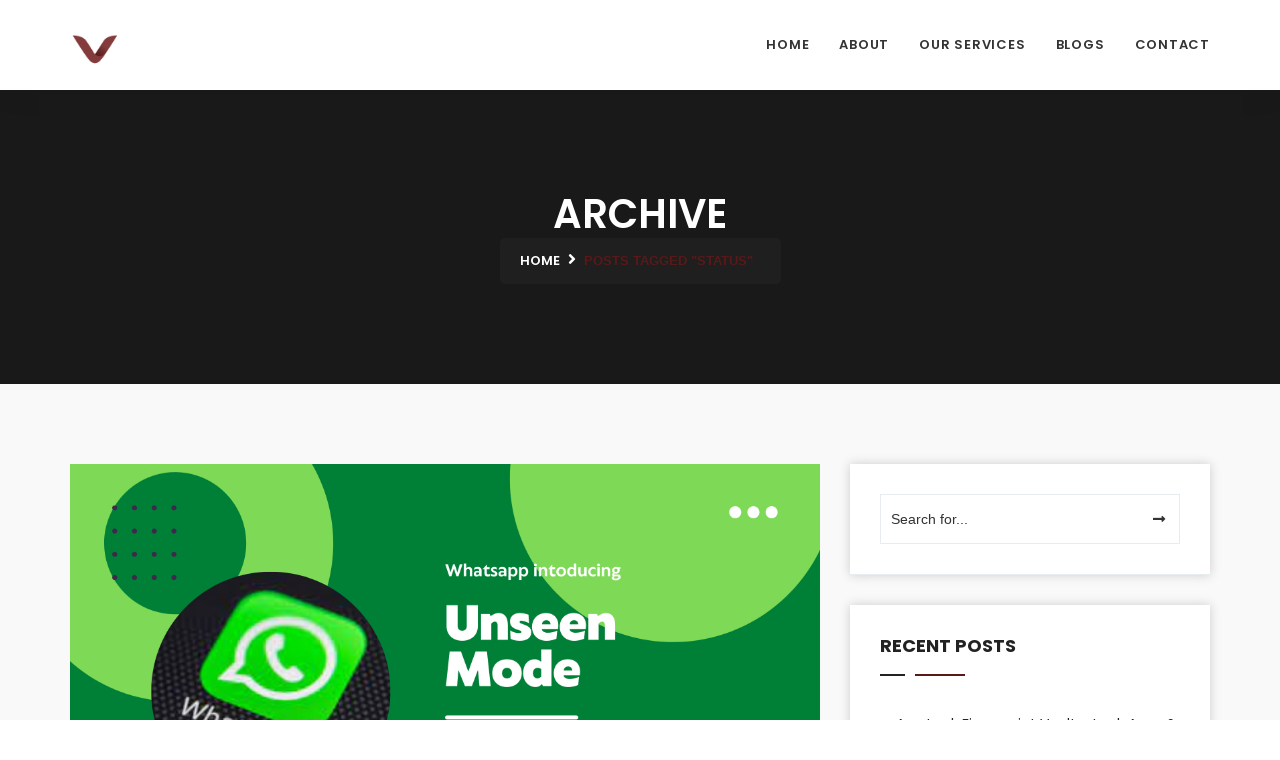

--- FILE ---
content_type: text/html; charset=UTF-8
request_url: https://www.viralmobitech.com/tag/status/
body_size: 12702
content:
<!DOCTYPE html>
<html lang="en" class="nt-theme-html-tag">

<head>

	<!-- Meta UTF8 charset -->
	<meta charset="UTF-8">

	<meta name="viewport" content="width=device-width, initial-scale=1">

	<meta name='robots' content='index, follow, max-image-preview:large, max-snippet:-1, max-video-preview:-1' />

	<!-- This site is optimized with the Yoast SEO plugin v23.5 - https://yoast.com/wordpress/plugins/seo/ -->
	<title>status Archives - Viral Mobitech</title>
	<link rel="canonical" href="https://www.viralmobitech.com/tag/status/" />
	<meta property="og:locale" content="en_US" />
	<meta property="og:type" content="article" />
	<meta property="og:title" content="status Archives - Viral Mobitech" />
	<meta property="og:url" content="https://www.viralmobitech.com/tag/status/" />
	<meta property="og:site_name" content="Viral Mobitech" />
	<meta name="twitter:card" content="summary_large_image" />
	<meta name="twitter:site" content="@LtdViral" />
	<script type="application/ld+json" class="yoast-schema-graph">{"@context":"https://schema.org","@graph":[{"@type":"CollectionPage","@id":"https://www.viralmobitech.com/tag/status/","url":"https://www.viralmobitech.com/tag/status/","name":"status Archives - Viral Mobitech","isPartOf":{"@id":"https://www.viralmobitech.com/#website"},"primaryImageOfPage":{"@id":"https://www.viralmobitech.com/tag/status/#primaryimage"},"image":{"@id":"https://www.viralmobitech.com/tag/status/#primaryimage"},"thumbnailUrl":"https://www.viralmobitech.com/wp-content/uploads/2022/07/WHATSAPP-WILL-INTRODUCE-‘INCOGNITO-MODE-WHICH-ALLOWS-TO-HIDE-‘ONLINE-STATUS-1.png","breadcrumb":{"@id":"https://www.viralmobitech.com/tag/status/#breadcrumb"},"inLanguage":"en"},{"@type":"ImageObject","inLanguage":"en","@id":"https://www.viralmobitech.com/tag/status/#primaryimage","url":"https://www.viralmobitech.com/wp-content/uploads/2022/07/WHATSAPP-WILL-INTRODUCE-‘INCOGNITO-MODE-WHICH-ALLOWS-TO-HIDE-‘ONLINE-STATUS-1.png","contentUrl":"https://www.viralmobitech.com/wp-content/uploads/2022/07/WHATSAPP-WILL-INTRODUCE-‘INCOGNITO-MODE-WHICH-ALLOWS-TO-HIDE-‘ONLINE-STATUS-1.png","width":2240,"height":1260,"caption":"WHATSAPP WILL INTRODUCE ‘INCOGNITO MODE’, WHICH ALLOWS TO HIDE ‘ONLINE’ STATUS"},{"@type":"BreadcrumbList","@id":"https://www.viralmobitech.com/tag/status/#breadcrumb","itemListElement":[{"@type":"ListItem","position":1,"name":"Home","item":"https://www.viralmobitech.com/"},{"@type":"ListItem","position":2,"name":"status"}]},{"@type":"WebSite","@id":"https://www.viralmobitech.com/#website","url":"https://www.viralmobitech.com/","name":"Viral Mobitech","description":"A software company","publisher":{"@id":"https://www.viralmobitech.com/#organization"},"potentialAction":[{"@type":"SearchAction","target":{"@type":"EntryPoint","urlTemplate":"https://www.viralmobitech.com/?s={search_term_string}"},"query-input":{"@type":"PropertyValueSpecification","valueRequired":true,"valueName":"search_term_string"}}],"inLanguage":"en"},{"@type":"Organization","@id":"https://www.viralmobitech.com/#organization","name":"Viral Mobi Tech","url":"https://www.viralmobitech.com/","logo":{"@type":"ImageObject","inLanguage":"en","@id":"https://www.viralmobitech.com/#/schema/logo/image/","url":"https://www.viralmobitech.com/wp-content/uploads/2021/09/cropped-512-1.png","contentUrl":"https://www.viralmobitech.com/wp-content/uploads/2021/09/cropped-512-1.png","width":512,"height":512,"caption":"Viral Mobi Tech"},"image":{"@id":"https://www.viralmobitech.com/#/schema/logo/image/"},"sameAs":["https://www.facebook.com/viralmobitech","https://x.com/LtdViral","https://www.linkedin.com/company/viralmobitech/","https://www.youtube.com/channel/UCWDpDRTi4E49SgIsPvd2PIA"]}]}</script>
	<!-- / Yoast SEO plugin. -->


<link rel='dns-prefetch' href='//www.googletagmanager.com' />
<link rel='dns-prefetch' href='//fonts.googleapis.com' />
<link rel='dns-prefetch' href='//pagead2.googlesyndication.com' />
<link rel="alternate" type="application/rss+xml" title="Viral Mobitech &raquo; Feed" href="https://www.viralmobitech.com/feed/" />
<link rel="alternate" type="application/rss+xml" title="Viral Mobitech &raquo; Comments Feed" href="https://www.viralmobitech.com/comments/feed/" />
<link rel="alternate" type="application/rss+xml" title="Viral Mobitech &raquo; status Tag Feed" href="https://www.viralmobitech.com/tag/status/feed/" />
<style id='wp-img-auto-sizes-contain-inline-css' type='text/css'>
img:is([sizes=auto i],[sizes^="auto," i]){contain-intrinsic-size:3000px 1500px}
/*# sourceURL=wp-img-auto-sizes-contain-inline-css */
</style>
<link rel='stylesheet' id='dashicons-css' href='https://www.viralmobitech.com/wp-includes/css/dashicons.min.css?ver=6.9' type='text/css' media='all' />
<link rel='stylesheet' id='post-views-counter-frontend-css' href='https://www.viralmobitech.com/wp-content/plugins/post-views-counter/css/frontend.min.css?ver=1.5.7' type='text/css' media='all' />
<style id='wp-emoji-styles-inline-css' type='text/css'>

	img.wp-smiley, img.emoji {
		display: inline !important;
		border: none !important;
		box-shadow: none !important;
		height: 1em !important;
		width: 1em !important;
		margin: 0 0.07em !important;
		vertical-align: -0.1em !important;
		background: none !important;
		padding: 0 !important;
	}
/*# sourceURL=wp-emoji-styles-inline-css */
</style>
<link rel='stylesheet' id='wp-block-library-css' href='https://www.viralmobitech.com/wp-includes/css/dist/block-library/style.min.css?ver=6.9' type='text/css' media='all' />
<style id='wp-block-heading-inline-css' type='text/css'>
h1:where(.wp-block-heading).has-background,h2:where(.wp-block-heading).has-background,h3:where(.wp-block-heading).has-background,h4:where(.wp-block-heading).has-background,h5:where(.wp-block-heading).has-background,h6:where(.wp-block-heading).has-background{padding:1.25em 2.375em}h1.has-text-align-left[style*=writing-mode]:where([style*=vertical-lr]),h1.has-text-align-right[style*=writing-mode]:where([style*=vertical-rl]),h2.has-text-align-left[style*=writing-mode]:where([style*=vertical-lr]),h2.has-text-align-right[style*=writing-mode]:where([style*=vertical-rl]),h3.has-text-align-left[style*=writing-mode]:where([style*=vertical-lr]),h3.has-text-align-right[style*=writing-mode]:where([style*=vertical-rl]),h4.has-text-align-left[style*=writing-mode]:where([style*=vertical-lr]),h4.has-text-align-right[style*=writing-mode]:where([style*=vertical-rl]),h5.has-text-align-left[style*=writing-mode]:where([style*=vertical-lr]),h5.has-text-align-right[style*=writing-mode]:where([style*=vertical-rl]),h6.has-text-align-left[style*=writing-mode]:where([style*=vertical-lr]),h6.has-text-align-right[style*=writing-mode]:where([style*=vertical-rl]){rotate:180deg}
/*# sourceURL=https://www.viralmobitech.com/wp-includes/blocks/heading/style.min.css */
</style>
<style id='wp-block-columns-inline-css' type='text/css'>
.wp-block-columns{box-sizing:border-box;display:flex;flex-wrap:wrap!important}@media (min-width:782px){.wp-block-columns{flex-wrap:nowrap!important}}.wp-block-columns{align-items:normal!important}.wp-block-columns.are-vertically-aligned-top{align-items:flex-start}.wp-block-columns.are-vertically-aligned-center{align-items:center}.wp-block-columns.are-vertically-aligned-bottom{align-items:flex-end}@media (max-width:781px){.wp-block-columns:not(.is-not-stacked-on-mobile)>.wp-block-column{flex-basis:100%!important}}@media (min-width:782px){.wp-block-columns:not(.is-not-stacked-on-mobile)>.wp-block-column{flex-basis:0;flex-grow:1}.wp-block-columns:not(.is-not-stacked-on-mobile)>.wp-block-column[style*=flex-basis]{flex-grow:0}}.wp-block-columns.is-not-stacked-on-mobile{flex-wrap:nowrap!important}.wp-block-columns.is-not-stacked-on-mobile>.wp-block-column{flex-basis:0;flex-grow:1}.wp-block-columns.is-not-stacked-on-mobile>.wp-block-column[style*=flex-basis]{flex-grow:0}:where(.wp-block-columns){margin-bottom:1.75em}:where(.wp-block-columns.has-background){padding:1.25em 2.375em}.wp-block-column{flex-grow:1;min-width:0;overflow-wrap:break-word;word-break:break-word}.wp-block-column.is-vertically-aligned-top{align-self:flex-start}.wp-block-column.is-vertically-aligned-center{align-self:center}.wp-block-column.is-vertically-aligned-bottom{align-self:flex-end}.wp-block-column.is-vertically-aligned-stretch{align-self:stretch}.wp-block-column.is-vertically-aligned-bottom,.wp-block-column.is-vertically-aligned-center,.wp-block-column.is-vertically-aligned-top{width:100%}
/*# sourceURL=https://www.viralmobitech.com/wp-includes/blocks/columns/style.min.css */
</style>
<style id='wp-block-group-inline-css' type='text/css'>
.wp-block-group{box-sizing:border-box}:where(.wp-block-group.wp-block-group-is-layout-constrained){position:relative}
/*# sourceURL=https://www.viralmobitech.com/wp-includes/blocks/group/style.min.css */
</style>
<style id='wp-block-paragraph-inline-css' type='text/css'>
.is-small-text{font-size:.875em}.is-regular-text{font-size:1em}.is-large-text{font-size:2.25em}.is-larger-text{font-size:3em}.has-drop-cap:not(:focus):first-letter{float:left;font-size:8.4em;font-style:normal;font-weight:100;line-height:.68;margin:.05em .1em 0 0;text-transform:uppercase}body.rtl .has-drop-cap:not(:focus):first-letter{float:none;margin-left:.1em}p.has-drop-cap.has-background{overflow:hidden}:root :where(p.has-background){padding:1.25em 2.375em}:where(p.has-text-color:not(.has-link-color)) a{color:inherit}p.has-text-align-left[style*="writing-mode:vertical-lr"],p.has-text-align-right[style*="writing-mode:vertical-rl"]{rotate:180deg}
/*# sourceURL=https://www.viralmobitech.com/wp-includes/blocks/paragraph/style.min.css */
</style>
<style id='global-styles-inline-css' type='text/css'>
:root{--wp--preset--aspect-ratio--square: 1;--wp--preset--aspect-ratio--4-3: 4/3;--wp--preset--aspect-ratio--3-4: 3/4;--wp--preset--aspect-ratio--3-2: 3/2;--wp--preset--aspect-ratio--2-3: 2/3;--wp--preset--aspect-ratio--16-9: 16/9;--wp--preset--aspect-ratio--9-16: 9/16;--wp--preset--color--black: #000000;--wp--preset--color--cyan-bluish-gray: #abb8c3;--wp--preset--color--white: #ffffff;--wp--preset--color--pale-pink: #f78da7;--wp--preset--color--vivid-red: #cf2e2e;--wp--preset--color--luminous-vivid-orange: #ff6900;--wp--preset--color--luminous-vivid-amber: #fcb900;--wp--preset--color--light-green-cyan: #7bdcb5;--wp--preset--color--vivid-green-cyan: #00d084;--wp--preset--color--pale-cyan-blue: #8ed1fc;--wp--preset--color--vivid-cyan-blue: #0693e3;--wp--preset--color--vivid-purple: #9b51e0;--wp--preset--gradient--vivid-cyan-blue-to-vivid-purple: linear-gradient(135deg,rgb(6,147,227) 0%,rgb(155,81,224) 100%);--wp--preset--gradient--light-green-cyan-to-vivid-green-cyan: linear-gradient(135deg,rgb(122,220,180) 0%,rgb(0,208,130) 100%);--wp--preset--gradient--luminous-vivid-amber-to-luminous-vivid-orange: linear-gradient(135deg,rgb(252,185,0) 0%,rgb(255,105,0) 100%);--wp--preset--gradient--luminous-vivid-orange-to-vivid-red: linear-gradient(135deg,rgb(255,105,0) 0%,rgb(207,46,46) 100%);--wp--preset--gradient--very-light-gray-to-cyan-bluish-gray: linear-gradient(135deg,rgb(238,238,238) 0%,rgb(169,184,195) 100%);--wp--preset--gradient--cool-to-warm-spectrum: linear-gradient(135deg,rgb(74,234,220) 0%,rgb(151,120,209) 20%,rgb(207,42,186) 40%,rgb(238,44,130) 60%,rgb(251,105,98) 80%,rgb(254,248,76) 100%);--wp--preset--gradient--blush-light-purple: linear-gradient(135deg,rgb(255,206,236) 0%,rgb(152,150,240) 100%);--wp--preset--gradient--blush-bordeaux: linear-gradient(135deg,rgb(254,205,165) 0%,rgb(254,45,45) 50%,rgb(107,0,62) 100%);--wp--preset--gradient--luminous-dusk: linear-gradient(135deg,rgb(255,203,112) 0%,rgb(199,81,192) 50%,rgb(65,88,208) 100%);--wp--preset--gradient--pale-ocean: linear-gradient(135deg,rgb(255,245,203) 0%,rgb(182,227,212) 50%,rgb(51,167,181) 100%);--wp--preset--gradient--electric-grass: linear-gradient(135deg,rgb(202,248,128) 0%,rgb(113,206,126) 100%);--wp--preset--gradient--midnight: linear-gradient(135deg,rgb(2,3,129) 0%,rgb(40,116,252) 100%);--wp--preset--font-size--small: 13px;--wp--preset--font-size--medium: 20px;--wp--preset--font-size--large: 36px;--wp--preset--font-size--x-large: 42px;--wp--preset--spacing--20: 0.44rem;--wp--preset--spacing--30: 0.67rem;--wp--preset--spacing--40: 1rem;--wp--preset--spacing--50: 1.5rem;--wp--preset--spacing--60: 2.25rem;--wp--preset--spacing--70: 3.38rem;--wp--preset--spacing--80: 5.06rem;--wp--preset--shadow--natural: 6px 6px 9px rgba(0, 0, 0, 0.2);--wp--preset--shadow--deep: 12px 12px 50px rgba(0, 0, 0, 0.4);--wp--preset--shadow--sharp: 6px 6px 0px rgba(0, 0, 0, 0.2);--wp--preset--shadow--outlined: 6px 6px 0px -3px rgb(255, 255, 255), 6px 6px rgb(0, 0, 0);--wp--preset--shadow--crisp: 6px 6px 0px rgb(0, 0, 0);}:where(.is-layout-flex){gap: 0.5em;}:where(.is-layout-grid){gap: 0.5em;}body .is-layout-flex{display: flex;}.is-layout-flex{flex-wrap: wrap;align-items: center;}.is-layout-flex > :is(*, div){margin: 0;}body .is-layout-grid{display: grid;}.is-layout-grid > :is(*, div){margin: 0;}:where(.wp-block-columns.is-layout-flex){gap: 2em;}:where(.wp-block-columns.is-layout-grid){gap: 2em;}:where(.wp-block-post-template.is-layout-flex){gap: 1.25em;}:where(.wp-block-post-template.is-layout-grid){gap: 1.25em;}.has-black-color{color: var(--wp--preset--color--black) !important;}.has-cyan-bluish-gray-color{color: var(--wp--preset--color--cyan-bluish-gray) !important;}.has-white-color{color: var(--wp--preset--color--white) !important;}.has-pale-pink-color{color: var(--wp--preset--color--pale-pink) !important;}.has-vivid-red-color{color: var(--wp--preset--color--vivid-red) !important;}.has-luminous-vivid-orange-color{color: var(--wp--preset--color--luminous-vivid-orange) !important;}.has-luminous-vivid-amber-color{color: var(--wp--preset--color--luminous-vivid-amber) !important;}.has-light-green-cyan-color{color: var(--wp--preset--color--light-green-cyan) !important;}.has-vivid-green-cyan-color{color: var(--wp--preset--color--vivid-green-cyan) !important;}.has-pale-cyan-blue-color{color: var(--wp--preset--color--pale-cyan-blue) !important;}.has-vivid-cyan-blue-color{color: var(--wp--preset--color--vivid-cyan-blue) !important;}.has-vivid-purple-color{color: var(--wp--preset--color--vivid-purple) !important;}.has-black-background-color{background-color: var(--wp--preset--color--black) !important;}.has-cyan-bluish-gray-background-color{background-color: var(--wp--preset--color--cyan-bluish-gray) !important;}.has-white-background-color{background-color: var(--wp--preset--color--white) !important;}.has-pale-pink-background-color{background-color: var(--wp--preset--color--pale-pink) !important;}.has-vivid-red-background-color{background-color: var(--wp--preset--color--vivid-red) !important;}.has-luminous-vivid-orange-background-color{background-color: var(--wp--preset--color--luminous-vivid-orange) !important;}.has-luminous-vivid-amber-background-color{background-color: var(--wp--preset--color--luminous-vivid-amber) !important;}.has-light-green-cyan-background-color{background-color: var(--wp--preset--color--light-green-cyan) !important;}.has-vivid-green-cyan-background-color{background-color: var(--wp--preset--color--vivid-green-cyan) !important;}.has-pale-cyan-blue-background-color{background-color: var(--wp--preset--color--pale-cyan-blue) !important;}.has-vivid-cyan-blue-background-color{background-color: var(--wp--preset--color--vivid-cyan-blue) !important;}.has-vivid-purple-background-color{background-color: var(--wp--preset--color--vivid-purple) !important;}.has-black-border-color{border-color: var(--wp--preset--color--black) !important;}.has-cyan-bluish-gray-border-color{border-color: var(--wp--preset--color--cyan-bluish-gray) !important;}.has-white-border-color{border-color: var(--wp--preset--color--white) !important;}.has-pale-pink-border-color{border-color: var(--wp--preset--color--pale-pink) !important;}.has-vivid-red-border-color{border-color: var(--wp--preset--color--vivid-red) !important;}.has-luminous-vivid-orange-border-color{border-color: var(--wp--preset--color--luminous-vivid-orange) !important;}.has-luminous-vivid-amber-border-color{border-color: var(--wp--preset--color--luminous-vivid-amber) !important;}.has-light-green-cyan-border-color{border-color: var(--wp--preset--color--light-green-cyan) !important;}.has-vivid-green-cyan-border-color{border-color: var(--wp--preset--color--vivid-green-cyan) !important;}.has-pale-cyan-blue-border-color{border-color: var(--wp--preset--color--pale-cyan-blue) !important;}.has-vivid-cyan-blue-border-color{border-color: var(--wp--preset--color--vivid-cyan-blue) !important;}.has-vivid-purple-border-color{border-color: var(--wp--preset--color--vivid-purple) !important;}.has-vivid-cyan-blue-to-vivid-purple-gradient-background{background: var(--wp--preset--gradient--vivid-cyan-blue-to-vivid-purple) !important;}.has-light-green-cyan-to-vivid-green-cyan-gradient-background{background: var(--wp--preset--gradient--light-green-cyan-to-vivid-green-cyan) !important;}.has-luminous-vivid-amber-to-luminous-vivid-orange-gradient-background{background: var(--wp--preset--gradient--luminous-vivid-amber-to-luminous-vivid-orange) !important;}.has-luminous-vivid-orange-to-vivid-red-gradient-background{background: var(--wp--preset--gradient--luminous-vivid-orange-to-vivid-red) !important;}.has-very-light-gray-to-cyan-bluish-gray-gradient-background{background: var(--wp--preset--gradient--very-light-gray-to-cyan-bluish-gray) !important;}.has-cool-to-warm-spectrum-gradient-background{background: var(--wp--preset--gradient--cool-to-warm-spectrum) !important;}.has-blush-light-purple-gradient-background{background: var(--wp--preset--gradient--blush-light-purple) !important;}.has-blush-bordeaux-gradient-background{background: var(--wp--preset--gradient--blush-bordeaux) !important;}.has-luminous-dusk-gradient-background{background: var(--wp--preset--gradient--luminous-dusk) !important;}.has-pale-ocean-gradient-background{background: var(--wp--preset--gradient--pale-ocean) !important;}.has-electric-grass-gradient-background{background: var(--wp--preset--gradient--electric-grass) !important;}.has-midnight-gradient-background{background: var(--wp--preset--gradient--midnight) !important;}.has-small-font-size{font-size: var(--wp--preset--font-size--small) !important;}.has-medium-font-size{font-size: var(--wp--preset--font-size--medium) !important;}.has-large-font-size{font-size: var(--wp--preset--font-size--large) !important;}.has-x-large-font-size{font-size: var(--wp--preset--font-size--x-large) !important;}
:where(.wp-block-columns.is-layout-flex){gap: 2em;}:where(.wp-block-columns.is-layout-grid){gap: 2em;}
/*# sourceURL=global-styles-inline-css */
</style>
<style id='core-block-supports-inline-css' type='text/css'>
.wp-container-core-columns-is-layout-9d6595d7{flex-wrap:nowrap;}
/*# sourceURL=core-block-supports-inline-css */
</style>

<style id='classic-theme-styles-inline-css' type='text/css'>
/*! This file is auto-generated */
.wp-block-button__link{color:#fff;background-color:#32373c;border-radius:9999px;box-shadow:none;text-decoration:none;padding:calc(.667em + 2px) calc(1.333em + 2px);font-size:1.125em}.wp-block-file__button{background:#32373c;color:#fff;text-decoration:none}
/*# sourceURL=/wp-includes/css/classic-themes.min.css */
</style>
<link rel='stylesheet' id='contact-form-7-css' href='https://www.viralmobitech.com/wp-content/plugins/contact-form-7/includes/css/styles.css?ver=5.9.8' type='text/css' media='all' />
<link rel='stylesheet' id='wpwa-styles-css' href='https://www.viralmobitech.com/wp-content/plugins/wp-whatsapp-chat-agents/css/style.css?ver=1.0.0' type='text/css' media='all' />
<link rel='stylesheet' id='softing-child-style-css' href='https://www.viralmobitech.com/wp-content/themes/softing-child/style.css?ver=1.4.1' type='text/css' media='all' />
<link rel='stylesheet' id='ionicon-css' href='https://www.viralmobitech.com/wp-content/themes/softing/css/ionicons.min.css?ver=1.0' type='text/css' media='all' />
<link rel='stylesheet' id='flaticon-css' href='https://www.viralmobitech.com/wp-content/themes/softing/css/flaticon.css?ver=6.9' type='text/css' media='all' />
<link rel='stylesheet' id='flaticon-set-css' href='https://www.viralmobitech.com/wp-content/themes/softing/css/flaticon-set.css?ver=1.0' type='text/css' media='all' />
<link rel='stylesheet' id='fontawesome-css' href='https://www.viralmobitech.com/wp-content/themes/softing/css/font-awesome.min.css?ver=6.9' type='text/css' media='all' />
<link rel='stylesheet' id='bootstrap-css' href='https://www.viralmobitech.com/wp-content/themes/softing/css/bootstrap.min.css?ver=1.0' type='text/css' media='all' />
<link rel='stylesheet' id='softing-general-style-css' href='https://www.viralmobitech.com/wp-content/themes/softing/css/framework-style.css?ver=1.0' type='text/css' media='all' />
<link rel='stylesheet' id='nice-select-css' href='https://www.viralmobitech.com/wp-content/themes/softing/css/nice-select.css?ver=1.0' type='text/css' media='all' />
<link rel='stylesheet' id='softing-fonts-css' href='//fonts.googleapis.com/css?family=Open%2BSans%7CPoppins%3A400%2C500%2C600%2C700%2C800&#038;subset=latin%2Clatin-ext&#038;ver=1.0' type='text/css' media='all' />
<link rel='stylesheet' id='owl-carousel-css' href='https://www.viralmobitech.com/wp-content/themes/softing/css/owl.carousel.min.css?ver=1.0' type='text/css' media='all' />
<link rel='stylesheet' id='owl-default-css' href='https://www.viralmobitech.com/wp-content/themes/softing/css/owl.theme.default.min.css?ver=1.0' type='text/css' media='all' />
<link rel='stylesheet' id='animate-css' href='https://www.viralmobitech.com/wp-content/themes/softing/css/animate.css?ver=1.0' type='text/css' media='all' />
<link rel='stylesheet' id='bootsnav-css' href='https://www.viralmobitech.com/wp-content/themes/softing/css/bootsnav.css?ver=1.0' type='text/css' media='all' />
<link rel='stylesheet' id='softing-style-css' href='https://www.viralmobitech.com/wp-content/themes/softing/css/style.css?ver=1.0' type='text/css' media='all' />
<link rel='stylesheet' id='softing-responsive-css' href='https://www.viralmobitech.com/wp-content/themes/softing/css/responsive.css?ver=1.0' type='text/css' media='all' />
<link rel='stylesheet' id='softing-update-css' href='https://www.viralmobitech.com/wp-content/themes/softing/css/softing-update.css?ver=1.0' type='text/css' media='all' />
<style id='softing-custom-style-inline-css' type='text/css'>
div#nt-preloader {background-color: #fff;overflow: hidden;background-repeat: no-repeat;background-position: center center;height: 100%;left: 0;position: fixed;top: 0;width: 100%;z-index: 10000;}.loader11 {width: 20px;height: 20px;border-radius: 50%;box-shadow: 0 40px 0 #843b3b;position: relative;animation: loader11 0.8s ease-in-out alternate infinite;animation-delay: 0.32s;top: 50%;margin: -50px auto 0; }.loader11::after, .loader11::before {content:  '';position: absolute;width: 20px;height: 20px;border-radius: 50%;box-shadow: 0 40px 0 #843b3b;animation: loader11 0.8s ease-in-out alternate infinite; }.loader11::before {left: -30px;animation-delay: 0.48s;}.loader11::after {right: -30px;animation-delay: 0.16s; }@keyframes loader11 {0% {box-shadow: 0 40px 0 #843b3b; }100% {box-shadow: 0 20px 0 #843b3b; } }.nt-site-header .attr-nav > ul > li:first-child > a{ border-color:#843b3b; }.nt-site-header .attr-nav > ul > li:first-child > a:hover{ border-color:#843b3b; }.nt-site-header .attr-nav > ul > li:nth-child(2) > a{ border-color:#843b3b; }.nt-site-header .attr-nav > ul > li:nth-child(2) > a:hover{ border-color:#843b3b; }.c-pagination-1.-style-outline .c-pagination-1-item.active .c-pagination-1-link, .c-pagination-1.-style-outline .c-pagination-1-item .c-pagination-1-link:hover, .c-pagination-1.-style-default .c-pagination-1-item.active .c-pagination-1-link, .c-pagination-1.-style-default .c-pagination-1-item .c-pagination-1-link:hover { color: #ffffff; }
/*# sourceURL=softing-custom-style-inline-css */
</style>
<link rel='stylesheet' id='newsletter-css' href='https://www.viralmobitech.com/wp-content/plugins/newsletter/style.css?ver=9.0.7' type='text/css' media='all' />
<script type="text/javascript" src="https://www.viralmobitech.com/wp-includes/js/jquery/jquery.min.js?ver=3.7.1" id="jquery-core-js"></script>
<script type="text/javascript" src="https://www.viralmobitech.com/wp-includes/js/jquery/jquery-migrate.min.js?ver=3.4.1" id="jquery-migrate-js"></script>

<!-- Google tag (gtag.js) snippet added by Site Kit -->
<!-- Google Analytics snippet added by Site Kit -->
<script type="text/javascript" src="https://www.googletagmanager.com/gtag/js?id=G-H7T0P4G3B4" id="google_gtagjs-js" async></script>
<script type="text/javascript" id="google_gtagjs-js-after">
/* <![CDATA[ */
window.dataLayer = window.dataLayer || [];function gtag(){dataLayer.push(arguments);}
gtag("set","linker",{"domains":["www.viralmobitech.com"]});
gtag("js", new Date());
gtag("set", "developer_id.dZTNiMT", true);
gtag("config", "G-H7T0P4G3B4");
//# sourceURL=google_gtagjs-js-after
/* ]]> */
</script>
<link rel="https://api.w.org/" href="https://www.viralmobitech.com/wp-json/" /><link rel="alternate" title="JSON" type="application/json" href="https://www.viralmobitech.com/wp-json/wp/v2/tags/59" /><link rel="EditURI" type="application/rsd+xml" title="RSD" href="https://www.viralmobitech.com/xmlrpc.php?rsd" />
<meta name="generator" content="WordPress 6.9" />
<meta name="generator" content="Redux 4.5.8" /><meta name="generator" content="Site Kit by Google 1.164.0" /><!-- HFCM by 99 Robots - Snippet # 2: Adsense Header -->
<script async src="https://pagead2.googlesyndication.com/pagead/js/adsbygoogle.js?client=ca-pub-7300767821689808"
     crossorigin="anonymous"></script>
<!-- /end HFCM by 99 Robots -->

<!-- Google AdSense meta tags added by Site Kit -->
<meta name="google-adsense-platform-account" content="ca-host-pub-2644536267352236">
<meta name="google-adsense-platform-domain" content="sitekit.withgoogle.com">
<!-- End Google AdSense meta tags added by Site Kit -->
<meta name="generator" content="Elementor 3.32.5; features: e_font_icon_svg, additional_custom_breakpoints; settings: css_print_method-external, google_font-enabled, font_display-auto">
			<style>
				.e-con.e-parent:nth-of-type(n+4):not(.e-lazyloaded):not(.e-no-lazyload),
				.e-con.e-parent:nth-of-type(n+4):not(.e-lazyloaded):not(.e-no-lazyload) * {
					background-image: none !important;
				}
				@media screen and (max-height: 1024px) {
					.e-con.e-parent:nth-of-type(n+3):not(.e-lazyloaded):not(.e-no-lazyload),
					.e-con.e-parent:nth-of-type(n+3):not(.e-lazyloaded):not(.e-no-lazyload) * {
						background-image: none !important;
					}
				}
				@media screen and (max-height: 640px) {
					.e-con.e-parent:nth-of-type(n+2):not(.e-lazyloaded):not(.e-no-lazyload),
					.e-con.e-parent:nth-of-type(n+2):not(.e-lazyloaded):not(.e-no-lazyload) * {
						background-image: none !important;
					}
				}
			</style>
			<meta name="generator" content="Powered by WPBakery Page Builder - drag and drop page builder for WordPress."/>

<!-- Google AdSense snippet added by Site Kit -->
<script type="text/javascript" async="async" src="https://pagead2.googlesyndication.com/pagead/js/adsbygoogle.js?client=ca-pub-9196047982241597&amp;host=ca-host-pub-2644536267352236" crossorigin="anonymous"></script>

<!-- End Google AdSense snippet added by Site Kit -->
<link rel="icon" href="https://www.viralmobitech.com/wp-content/uploads/2021/09/cropped-512-1-32x32.png" sizes="32x32" />
<link rel="icon" href="https://www.viralmobitech.com/wp-content/uploads/2021/09/cropped-512-1-192x192.png" sizes="192x192" />
<link rel="apple-touch-icon" href="https://www.viralmobitech.com/wp-content/uploads/2021/09/cropped-512-1-180x180.png" />
<meta name="msapplication-TileImage" content="https://www.viralmobitech.com/wp-content/uploads/2021/09/cropped-512-1-270x270.png" />
		<style type="text/css" id="wp-custom-css">
			.img-logo img {
    max-width: 50px;
}
div.page .container {
    width: 100%;
}
.about_card {
    align-items: center;
    display: flex;
    margin: 50px auto 10px;
    width: 100%;
	    background-color: #843b3b14 !important;
}
.about_card .about_card_image img {
    border-radius: 10px;
    max-width: 200px;
}
.about_card_detail .wpb_wrapper p {
    margin-bottom: 0px;
}
.about_card_detail .wpb_wrapper .card_name {
    font-size: 20px;
    font-weight: bold;
}
.about_card .nt-column.col-sm-6 .nt-wrapper {
    display: flex;
    align-items: center;
    column-gap: 20px;
}
.about_card .nt-column.col-sm-6 .nt-wrapper p {
    margin-bottom: 0px;
}
.about_card .nt-column.col-sm-6 .nt-wrapper p.card_name {
    font-weight: 600;
    font-size: 16px;
}
.contact-page-form textarea {
    height: 100px;
}
.contact-page-form .wpcf7-submit {
    padding: 7px 40px;
    border-radius: 5px;
    border: 1px solid #843b3b;
    background: #843b3b;
    color: #fff;
    font-size: 20px;
}
#scrollUp {
    background: #591919 !important;
}
.f-item img {
    max-width: 90px;
}
.form-control:focus {
	border-color: #843b3b;
	box-shadow: inset 0 1px 1px rgba(0, 0, 0, .075), 0 0 8px rgb(132 59 59 / 33%);
}
.nt-site-header .attr-nav.button {
    display: none;
}





@media (max-width:1000px){
	.about_card {
    width: 100%;
}
	
}


@media (max-width:700px){
	.about_card {
display:block;
}
.about_card .nt-column.col-sm-3 {
    width: 100%;
    margin-bottom: 20px;
}
	.about_card .about_card_image img {
    max-width: 100%;
}
	
}
		</style>
		<style id="softing-dynamic-css" title="dynamic-css" class="redux-options-output">#scrollUp{background:#4ac4f3;}#scrollUp i{color:#ffffff;}</style><noscript><style> .wpb_animate_when_almost_visible { opacity: 1; }</style></noscript>
</head>

<!-- BODY START -->
<body class="archive tag tag-status tag-59 wp-theme-softing wp-child-theme-softing-child nt-shortcode- Softing Child nt-version-1.4.1 nt-body wpb-js-composer js-comp-ver-6.2.0 vc_responsive elementor-default elementor-kit-6">

    
                <div id="nt-preloader" class="preloader">
                    <div class="loader11"></div>
                </div>
                            <!-- Header
            ============================================= -->
            <header id="home" class="nt-site-header">
                <!-- Start Navigation -->
                                <nav class="navbar navbar-default navbar-sticky bootsnav on no-full has-background">
                
                    <div class="container">

                        <!-- Start Atribute Navigation -->
                                                <!-- End Atribute Navigation -->

                        <!-- Start Header Navigation -->
                        <div class="navbar-header">

                            <button type="button" class="navbar-toggle" data-toggle="collapse" data-target="#navbar-menu">
                                <i class="fa fa-bars"></i>
                            </button>

                            

            <a href="https://www.viralmobitech.com/" id="nt-logo" class="img-logo standard-logo navbar-brand">
				

                
                        <!-- sticky logo -->
                        <img src="https://www.viralmobitech.com/wp-content/uploads/2024/09/512.png" alt="Viral Mobitech" class="logo logo-scrolled" />

                        

                
            </a>
            
                        </div>
                        <!-- End Header Navigation -->

                        <!-- Collect the nav links, forms, and other content for toggling -->
                        <div class="collapse navbar-collapse" id="navbar-menu">
                            <ul class="nav navbar-nav navbar-right" data-in="#" data-out="#">

                                <li id="menu-item-3126" class="menu-item menu-item-type-post_type menu-item-object-page menu-item-home menu-item-3126"><a title="Home" href="https://www.viralmobitech.com/" class="scroll">Home</a></li>
<li id="menu-item-3202" class="menu-item menu-item-type-post_type menu-item-object-page menu-item-3202"><a title="About" href="https://www.viralmobitech.com/about/" class="scroll">About</a></li>
<li id="menu-item-3209" class="menu-item menu-item-type-post_type menu-item-object-page menu-item-3209"><a title="Our Services" href="https://www.viralmobitech.com/our-services/" class="scroll">Our Services</a></li>
<li id="menu-item-3177" class="menu-item menu-item-type-post_type menu-item-object-page current_page_parent menu-item-3177"><a title="Blogs" href="https://www.viralmobitech.com/blog-2/" class="scroll">Blogs</a></li>
<li id="menu-item-3214" class="menu-item menu-item-type-post_type menu-item-object-page menu-item-3214"><a title="Contact" href="https://www.viralmobitech.com/contact/" class="scroll">Contact</a></li>
                            </ul>
                        </div><!-- /.navbar-collapse -->
                    </div>
                </nav>
                <!-- End Navigation -->
            </header>
            <!-- End Header -->
            
<!-- Archive Page General -->
<div id="nt-archive" class="nt-archive">

	<!-- Hero Section -->
	<div id="nt-hero" class="page-id-1834 archive-hero breadcrumb-area bg-fixed padding-xl shadow-dark text-light text-center">
			<div class="container">
				<div class="row">
					<div class="col-lg-12 col-md-12"><h1 class="hero-title">ARCHIVE </h1><div class="nt-breadcrumbs breadcrumb"><ul class="nt-breadcrumbs-list"><li class="bitem"><span><a class="breadcrumbs__link" href="https://www.viralmobitech.com/"><span>Home</span></a></span></li><li class="bitem"><i class="fa fa-angle-right"></i></li><li class="active">Posts Tagged &quot;status&quot;</li></ul></div></div>
				</div>
			</div>
		</div>
	<!-- Archive Content -->
	<div class="nt-theme-inner-container blog-area full-width bg-gray default-padding has-sidebar right-sidebar">
		<!-- Section Content -->
		<div class="container">
			<!-- Row -->
			<div class="row">

				<div class="blog-items">

					<!-- left sidebar -->
					
					<!-- Content -->
										<div class="col-lg-8">
					
						

	<div id="post-1834" class="nt-post equal-height text-left  post-1834 post type-post status-publish format-standard has-post-thumbnail hentry category-technology tag-hide tag-incognito tag-incognitomode tag-mode tag-online tag-onlinemode tag-status tag-whatsapp  c-blog-1-item  nt-post-class" >

		<div class="item">

			
						<div class="thumb"><a href="https://www.viralmobitech.com/whatsapp-launch-incognito-mode-allowing-hide-online-status-unseen/"><img class="img-fluid" src="https://www.viralmobitech.com/wp-content/uploads/2022/07/WHATSAPP-WILL-INTRODUCE-‘INCOGNITO-MODE-WHICH-ALLOWS-TO-HIDE-‘ONLINE-STATUS-1.png" alt="WHATSAPP WILL INTRODUCE ‘INCOGNITO MODE’, WHICH ALLOWS TO HIDE ‘ONLINE’ STATUS"><div class="post-type"><i class="fa fa-image"></i></div></a></div>

						<div class="info"><h3 class="nt-post-title"><a href="https://www.viralmobitech.com/whatsapp-launch-incognito-mode-allowing-hide-online-status-unseen/" rel="bookmark">WHATSAPP WILL INTRODUCE ‘INCOGNITO MODE’, WHICH ALLOWS TO HIDE ‘ONLINE’ STATUS</a></h3>
		<div class="meta mt-0">

			<!-- Post Category, Author, Comments -->
			<ul>

				
					<li><a class="post-date" href="https://www.viralmobitech.com/2022/07/07/"><i class="fa fa-calendar"></i> July 7, 2022</a></li>

				
					<li><a class="post-author" href="https://www.viralmobitech.com/author/viralmobitech/"><i class="fa fa-user"></i> Viral MobiTech</a></li>

				
					<li><a class="post-comment" href=""><i class="fa fa-comments"></i> 2 Comments</a></li>

				
			</ul>
		</div>

	<div class="post-excerpt"><p> WHATSAPP WILL INTRODUCE ‘INCOGNITO MODE’, WHICH ALLOWS TO HIDE ‘ONLINE’ STATUS &nbsp; Sometimes it feels very annoying when someone sees you online but not replying to their messages, Read all messages &amp; chats in incognito mode...</p>
</div><a href="https://www.viralmobitech.com/whatsapp-launch-incognito-mode-allowing-hide-online-status-unseen/" class="btn circle btn-theme effect btn-sm">Read More</a>
			</div>
			<!-- end post content wrapper div -->

		</div>

	</div>

						<!-- Sidebar none -->

					</div>

				</div>

				<!-- Right sidebar -->
				
	<div id="nt-sidebar" class="nt-sidebar col-lg-4 col-md-4">
		<div class="nt-sidebar-inner">

			<div class="sidebar sidebar-widget widget mb-30 widget_search"><div class="nt-sidebar-inner-search">
        <form class="nt-sidebar-inner-search-form searchform" role="search" method="get" id="widget-searchform"  action="https://www.viralmobitech.com/" >
        <input class="nt-sidebar-inner-search-field" type="text" value="" placeholder="Search for..." name="s" id="ws" >
        <button class="nt-sidebar-inner-search-button" id="searchsubmit" type="submit"><i class="fas fa-long-arrow-alt-right"></i></button>
        </form>
        </div></div>
		<div class="sidebar sidebar-widget widget mb-30 widget_recent_entries">
		<h4 class="widget-title">Recent Posts</h4>
		<ul>
											<li>
					<a href="https://www.viralmobitech.com/app-lock-fingerprint-vault/">App Lock Fingerprint Vault – Lock Apps &amp; Protect Privacy</a>
									</li>
											<li>
					<a href="https://www.viralmobitech.com/app-aso-optimization-guide/">App ASO Optimization Guide: Improve App Title &amp; Description</a>
									</li>
											<li>
					<a href="https://www.viralmobitech.com/the-ultimate-hidden-background-camera-app-for-android/">Hidden Background Camera App for Android – BCAM</a>
									</li>
											<li>
					<a href="https://www.viralmobitech.com/photofia-ai-photo-enhancer-app-launch/">Photofia is Coming Soon – The All-in-One AI Photo Enhancer You’ve Been Waiting For</a>
									</li>
											<li>
					<a href="https://www.viralmobitech.com/trackm8-application-gps-famille/">TrackM8 Application GPS Famille – Localisation en Temps Réel</a>
									</li>
					</ul>

		</div><div class="sidebar sidebar-widget widget mb-30 widget_categories"><h4 class="widget-title">Categories</h4>
			<ul>
					<li class="cat-item cat-item-36"><a href="https://www.viralmobitech.com/category/best-applications-google-play-store-app/">Applications</a>
</li>
	<li class="cat-item cat-item-1"><a href="https://www.viralmobitech.com/category/blogs/">Blogs</a>
</li>
	<li class="cat-item cat-item-37"><a href="https://www.viralmobitech.com/category/blogs/bollywood/">Bollywood</a>
</li>
	<li class="cat-item cat-item-409"><a href="https://www.viralmobitech.com/category/business/">Business</a>
</li>
	<li class="cat-item cat-item-64"><a href="https://www.viralmobitech.com/category/crypto-currency/">Crypto Currency</a>
</li>
	<li class="cat-item cat-item-156"><a href="https://www.viralmobitech.com/category/daily-life/">Daily Life</a>
</li>
	<li class="cat-item cat-item-4"><a href="https://www.viralmobitech.com/category/developers-guide/">Developers Guide</a>
</li>
	<li class="cat-item cat-item-256"><a href="https://www.viralmobitech.com/category/fashion/">Fashion</a>
</li>
	<li class="cat-item cat-item-42"><a href="https://www.viralmobitech.com/category/social-media/">Social Media</a>
</li>
	<li class="cat-item cat-item-38"><a href="https://www.viralmobitech.com/category/sports-cricket-football-volleyball-hockey-basketball-badminton/">Sports</a>
</li>
	<li class="cat-item cat-item-41"><a href="https://www.viralmobitech.com/category/technology/">Technology</a>
</li>
			</ul>

			</div><div class="sidebar sidebar-widget widget mb-30 widget_block">
<div class="wp-block-columns are-vertically-aligned-top is-layout-flex wp-container-core-columns-is-layout-9d6595d7 wp-block-columns-is-layout-flex">
<div class="wp-block-column is-vertically-aligned-top is-layout-flow wp-block-column-is-layout-flow" style="flex-basis:100%">
<div class="wp-block-columns is-layout-flex wp-container-core-columns-is-layout-9d6595d7 wp-block-columns-is-layout-flex">
<div class="wp-block-column is-layout-flow wp-block-column-is-layout-flow" style="flex-basis:100%"><h4 class="widget-title">Our vision</h4><div class="wp-widget-group__inner-blocks">
<p>At Viral Mobitech, our vision is to create <strong>innovative mobile apps</strong> that connect, engage, and add real value to people’s lives. We strive to be a global leader in app development by combining <strong>creativity, technology, and user-focused solutions</strong> that inspire growth and trust.</p>
</div></div>
</div>
</div>
</div>
</div><div class="sidebar sidebar-widget widget mb-30 widget_block">
<div class="wp-block-group"><div class="wp-block-group__inner-container is-layout-flow wp-block-group-is-layout-flow">
<div class="wp-block-group"><div class="wp-block-group__inner-container is-layout-flow wp-block-group-is-layout-flow">
<h4 class="wp-block-heading">CONTACT US</h4>



<p><strong>Phone Number</strong><br>+923419199033</p>



<p><strong>Email Address</strong><br>info@viralmobitech.com</p>
</div></div>
</div></div>
</div><div class="sidebar sidebar-widget widget mb-30 widget_block">
<div class="wp-block-group"><div class="wp-block-group__inner-container is-layout-flow wp-block-group-is-layout-flow"></div></div>
</div><div class="sidebar sidebar-widget widget mb-30 widget_text"><h4 class="widget-title">About Author</h4>			<div class="textwidget"><div id="attachment_351" style="width: 310px" class="wp-caption alignnone"><a href="https://www.facebook.com/cooshahid"><img fetchpriority="high" decoding="async" aria-describedby="caption-attachment-351" class="size-medium wp-image-351" src="https://www.viralmobitech.com/wp-content/uploads/2021/09/240530571_1179145686272221_7104154690425537382_n-300x266.jpg" alt="Shahid Khan" width="300" height="266" srcset="https://www.viralmobitech.com/wp-content/uploads/2021/09/240530571_1179145686272221_7104154690425537382_n-300x266.jpg 300w, https://www.viralmobitech.com/wp-content/uploads/2021/09/240530571_1179145686272221_7104154690425537382_n-600x533.jpg 600w, https://www.viralmobitech.com/wp-content/uploads/2021/09/240530571_1179145686272221_7104154690425537382_n-768x682.jpg 768w, https://www.viralmobitech.com/wp-content/uploads/2021/09/240530571_1179145686272221_7104154690425537382_n.jpg 945w" sizes="(max-width: 300px) 100vw, 300px" /></a><p id="caption-attachment-351" class="wp-caption-text">Shahid Khan Chief Operating Officer at Viral Mobitech</p></div>
<p><strong>Shahid Khan</strong> is the Chief Operating Officer (COO) at <strong data-start="175" data-end="201">Viral Mobitech Pvt Ltd</strong>, where he leads mobile app development, ASO, and digital marketing strategies. With a strong focus on innovation and user growth, he has played a key role in launching and scaling successful apps across communication, utilities, and entertainment, while also sharing insights on technology and app industry trends.</p>
</div>
		</div><div class="sidebar sidebar-widget widget mb-30 widget_archive"><h4 class="widget-title">Archives</h4>		<label class="screen-reader-text" for="archives-dropdown-1">Archives</label>
		<select id="archives-dropdown-1" name="archive-dropdown">
			
			<option value="">Select Month</option>
				<option value='https://www.viralmobitech.com/2026/01/'> January 2026 &nbsp;(2</span></option>
	<option value='https://www.viralmobitech.com/2025/12/'> December 2025 &nbsp;(1</span></option>
	<option value='https://www.viralmobitech.com/2025/10/'> October 2025 &nbsp;(5</span></option>
	<option value='https://www.viralmobitech.com/2025/08/'> August 2025 &nbsp;(1</span></option>
	<option value='https://www.viralmobitech.com/2025/02/'> February 2025 &nbsp;(1</span></option>
	<option value='https://www.viralmobitech.com/2024/11/'> November 2024 &nbsp;(4</span></option>
	<option value='https://www.viralmobitech.com/2024/10/'> October 2024 &nbsp;(1</span></option>
	<option value='https://www.viralmobitech.com/2024/09/'> September 2024 &nbsp;(1</span></option>
	<option value='https://www.viralmobitech.com/2024/05/'> May 2024 &nbsp;(1</span></option>
	<option value='https://www.viralmobitech.com/2023/08/'> August 2023 &nbsp;(2</span></option>
	<option value='https://www.viralmobitech.com/2023/05/'> May 2023 &nbsp;(1</span></option>
	<option value='https://www.viralmobitech.com/2023/02/'> February 2023 &nbsp;(3</span></option>
	<option value='https://www.viralmobitech.com/2023/01/'> January 2023 &nbsp;(8</span></option>
	<option value='https://www.viralmobitech.com/2022/12/'> December 2022 &nbsp;(5</span></option>
	<option value='https://www.viralmobitech.com/2022/11/'> November 2022 &nbsp;(1</span></option>
	<option value='https://www.viralmobitech.com/2022/10/'> October 2022 &nbsp;(7</span></option>
	<option value='https://www.viralmobitech.com/2022/09/'> September 2022 &nbsp;(3</span></option>
	<option value='https://www.viralmobitech.com/2022/08/'> August 2022 &nbsp;(3</span></option>
	<option value='https://www.viralmobitech.com/2022/07/'> July 2022 &nbsp;(9</span></option>
	<option value='https://www.viralmobitech.com/2022/05/'> May 2022 &nbsp;(4</span></option>
	<option value='https://www.viralmobitech.com/2022/03/'> March 2022 &nbsp;(2</span></option>
	<option value='https://www.viralmobitech.com/2022/01/'> January 2022 &nbsp;(2</span></option>
	<option value='https://www.viralmobitech.com/2021/12/'> December 2021 &nbsp;(1</span></option>
	<option value='https://www.viralmobitech.com/2021/09/'> September 2021 &nbsp;(4</span></option>
	<option value='https://www.viralmobitech.com/2021/07/'> July 2021 &nbsp;(1</span></option>

		</select>

			<script type="text/javascript">
/* <![CDATA[ */

( ( dropdownId ) => {
	const dropdown = document.getElementById( dropdownId );
	function onSelectChange() {
		setTimeout( () => {
			if ( 'escape' === dropdown.dataset.lastkey ) {
				return;
			}
			if ( dropdown.value ) {
				document.location.href = dropdown.value;
			}
		}, 250 );
	}
	function onKeyUp( event ) {
		if ( 'Escape' === event.key ) {
			dropdown.dataset.lastkey = 'escape';
		} else {
			delete dropdown.dataset.lastkey;
		}
	}
	function onClick() {
		delete dropdown.dataset.lastkey;
	}
	dropdown.addEventListener( 'keyup', onKeyUp );
	dropdown.addEventListener( 'click', onClick );
	dropdown.addEventListener( 'change', onSelectChange );
})( "archives-dropdown-1" );

//# sourceURL=WP_Widget_Archives%3A%3Awidget
/* ]]> */
</script>
</div><div class="sidebar sidebar-widget widget mb-30 widget_calendar"><h4 class="widget-title">Calendar</h4><div id="calendar_wrap" class="calendar_wrap"><table id="wp-calendar" class="wp-calendar-table">
	<caption>January 2026</caption>
	<thead>
	<tr>
		<th scope="col" aria-label="Monday">M</th>
		<th scope="col" aria-label="Tuesday">T</th>
		<th scope="col" aria-label="Wednesday">W</th>
		<th scope="col" aria-label="Thursday">T</th>
		<th scope="col" aria-label="Friday">F</th>
		<th scope="col" aria-label="Saturday">S</th>
		<th scope="col" aria-label="Sunday">S</th>
	</tr>
	</thead>
	<tbody>
	<tr>
		<td colspan="3" class="pad">&nbsp;</td><td><a href="https://www.viralmobitech.com/2026/01/01/" aria-label="Posts published on January 1, 2026">1</a></td><td><a href="https://www.viralmobitech.com/2026/01/02/" aria-label="Posts published on January 2, 2026">2</a></td><td>3</td><td>4</td>
	</tr>
	<tr>
		<td>5</td><td>6</td><td>7</td><td>8</td><td>9</td><td>10</td><td>11</td>
	</tr>
	<tr>
		<td>12</td><td>13</td><td>14</td><td>15</td><td>16</td><td>17</td><td>18</td>
	</tr>
	<tr>
		<td>19</td><td>20</td><td id="today">21</td><td>22</td><td>23</td><td>24</td><td>25</td>
	</tr>
	<tr>
		<td>26</td><td>27</td><td>28</td><td>29</td><td>30</td><td>31</td>
		<td class="pad" colspan="1">&nbsp;</td>
	</tr>
	</tbody>
	</table><nav aria-label="Previous and next months" class="wp-calendar-nav">
		<span class="wp-calendar-nav-prev"><a href="https://www.viralmobitech.com/2025/12/">&laquo; Dec</a></span>
		<span class="pad">&nbsp;</span>
		<span class="wp-calendar-nav-next">&nbsp;</span>
	</nav></div></div>			
		</div><!-- End nt-sidebar-inner -->
	</div><!-- End nt-sidebar -->


			</div>
			<!-- Row -->
		</div>
		<!-- End Section Content -->
	</div>
	<!-- End Archive Content -->
</div>
<!-- End Archive Page General -->


        <footer class="bg-light">

                                <div class="nt-footer footer-bottom ptb-40 mt-0">
                        <div class="container">
                            <div class="row">

                                <div class="col-lg-6 col-md-6 nt-copyright">

                                    <i class="fa fa-copyright"></i> Copyright 2019. All Rights Reserved by <a href="https://www.viralmobitech.com/">viralmobitech</a>
                                </div>

                                <div class="col-lg-6 col-md-6 text-right link">
                                    <ul>
                                                                        </ul>
                            </div>

                        </div>
                    </div>
                </div>
                        </footer>
        <script type="speculationrules">
{"prefetch":[{"source":"document","where":{"and":[{"href_matches":"/*"},{"not":{"href_matches":["/wp-*.php","/wp-admin/*","/wp-content/uploads/*","/wp-content/*","/wp-content/plugins/*","/wp-content/themes/softing-child/*","/wp-content/themes/softing/*","/*\\?(.+)"]}},{"not":{"selector_matches":"a[rel~=\"nofollow\"]"}},{"not":{"selector_matches":".no-prefetch, .no-prefetch a"}}]},"eagerness":"conservative"}]}
</script>
<!-- HFCM by 99 Robots - Snippet # 3:  -->

<!-- /end HFCM by 99 Robots -->
<!-- HFCM by 99 Robots - Snippet # 4:  -->

<!-- /end HFCM by 99 Robots -->
			<script>
				const lazyloadRunObserver = () => {
					const lazyloadBackgrounds = document.querySelectorAll( `.e-con.e-parent:not(.e-lazyloaded)` );
					const lazyloadBackgroundObserver = new IntersectionObserver( ( entries ) => {
						entries.forEach( ( entry ) => {
							if ( entry.isIntersecting ) {
								let lazyloadBackground = entry.target;
								if( lazyloadBackground ) {
									lazyloadBackground.classList.add( 'e-lazyloaded' );
								}
								lazyloadBackgroundObserver.unobserve( entry.target );
							}
						});
					}, { rootMargin: '200px 0px 200px 0px' } );
					lazyloadBackgrounds.forEach( ( lazyloadBackground ) => {
						lazyloadBackgroundObserver.observe( lazyloadBackground );
					} );
				};
				const events = [
					'DOMContentLoaded',
					'elementor/lazyload/observe',
				];
				events.forEach( ( event ) => {
					document.addEventListener( event, lazyloadRunObserver );
				} );
			</script>
			<script type="text/javascript" src="https://www.viralmobitech.com/wp-includes/js/dist/hooks.min.js?ver=dd5603f07f9220ed27f1" id="wp-hooks-js"></script>
<script type="text/javascript" src="https://www.viralmobitech.com/wp-includes/js/dist/i18n.min.js?ver=c26c3dc7bed366793375" id="wp-i18n-js"></script>
<script type="text/javascript" id="wp-i18n-js-after">
/* <![CDATA[ */
wp.i18n.setLocaleData( { 'text direction\u0004ltr': [ 'ltr' ] } );
//# sourceURL=wp-i18n-js-after
/* ]]> */
</script>
<script type="text/javascript" src="https://www.viralmobitech.com/wp-content/plugins/contact-form-7/includes/swv/js/index.js?ver=5.9.8" id="swv-js"></script>
<script type="text/javascript" id="contact-form-7-js-extra">
/* <![CDATA[ */
var wpcf7 = {"api":{"root":"https://www.viralmobitech.com/wp-json/","namespace":"contact-form-7/v1"}};
//# sourceURL=contact-form-7-js-extra
/* ]]> */
</script>
<script type="text/javascript" src="https://www.viralmobitech.com/wp-content/plugins/contact-form-7/includes/js/index.js?ver=5.9.8" id="contact-form-7-js"></script>
<script type="text/javascript" id="wpwa-scripts-js-extra">
/* <![CDATA[ */
var wpwaObj = {"ajaxurl":"https://www.viralmobitech.com/wp-admin/admin-ajax.php","nonce":"f151ad742b","strings":{"startChat":"Start Chat","needHelp":"Need Help?"}};
//# sourceURL=wpwa-scripts-js-extra
/* ]]> */
</script>
<script type="text/javascript" src="https://www.viralmobitech.com/wp-content/plugins/wp-whatsapp-chat-agents/js/script.js?ver=1.0.0" id="wpwa-scripts-js"></script>
<script type="text/javascript" src="https://www.viralmobitech.com/wp-content/themes/softing/js/bootstrap.min.js?ver=1.0" id="bootstrap-js"></script>
<script type="text/javascript" src="https://www.viralmobitech.com/wp-content/themes/softing/js/equal-height.min.js?ver=1.0" id="equal-height-js"></script>
<script type="text/javascript" src="https://www.viralmobitech.com/wp-content/themes/softing/js/custom/equal-height-custom.js?ver=1.0" id="equal-height-custom-js"></script>
<script type="text/javascript" src="https://www.viralmobitech.com/wp-content/themes/softing/js/bootsnav.js?ver=1.0" id="bootsnav-js"></script>
<script type="text/javascript" src="https://www.viralmobitech.com/wp-content/themes/softing/js/smooth-scroll.min.js?ver=1.0" id="smoothscroll-js"></script>
<script type="text/javascript" src="https://www.viralmobitech.com/wp-content/themes/softing/js/custom/smoothscroll-custom.js?ver=1.0" id="smoothscroll-custom-js"></script>
<script type="text/javascript" src="https://www.viralmobitech.com/wp-content/themes/softing/js/framework-settings.js?ver=1.0" id="softing-js-settings-js"></script>
<script type="text/javascript" src="https://www.viralmobitech.com/wp-content/themes/softing/js/jquery.nice-select.min.js?ver=1.0" id="nice-select-js"></script>
<script type="text/javascript" id="newsletter-js-extra">
/* <![CDATA[ */
var newsletter_data = {"action_url":"https://www.viralmobitech.com/wp-admin/admin-ajax.php"};
//# sourceURL=newsletter-js-extra
/* ]]> */
</script>
<script type="text/javascript" src="https://www.viralmobitech.com/wp-content/plugins/newsletter/main.js?ver=9.0.7" id="newsletter-js"></script>
<script type="text/javascript" src="https://www.viralmobitech.com/wp-content/themes/softing/js/jquery.scrollUp.min.js?ver=1.0" id="scrollUp-js"></script>
<script type="text/javascript" src="https://www.viralmobitech.com/wp-content/themes/softing/js/custom/scrollup-custom.js?ver=1.0" id="scrollup-custom-js"></script>
<script id="wp-emoji-settings" type="application/json">
{"baseUrl":"https://s.w.org/images/core/emoji/17.0.2/72x72/","ext":".png","svgUrl":"https://s.w.org/images/core/emoji/17.0.2/svg/","svgExt":".svg","source":{"concatemoji":"https://www.viralmobitech.com/wp-includes/js/wp-emoji-release.min.js?ver=6.9"}}
</script>
<script type="module">
/* <![CDATA[ */
/*! This file is auto-generated */
const a=JSON.parse(document.getElementById("wp-emoji-settings").textContent),o=(window._wpemojiSettings=a,"wpEmojiSettingsSupports"),s=["flag","emoji"];function i(e){try{var t={supportTests:e,timestamp:(new Date).valueOf()};sessionStorage.setItem(o,JSON.stringify(t))}catch(e){}}function c(e,t,n){e.clearRect(0,0,e.canvas.width,e.canvas.height),e.fillText(t,0,0);t=new Uint32Array(e.getImageData(0,0,e.canvas.width,e.canvas.height).data);e.clearRect(0,0,e.canvas.width,e.canvas.height),e.fillText(n,0,0);const a=new Uint32Array(e.getImageData(0,0,e.canvas.width,e.canvas.height).data);return t.every((e,t)=>e===a[t])}function p(e,t){e.clearRect(0,0,e.canvas.width,e.canvas.height),e.fillText(t,0,0);var n=e.getImageData(16,16,1,1);for(let e=0;e<n.data.length;e++)if(0!==n.data[e])return!1;return!0}function u(e,t,n,a){switch(t){case"flag":return n(e,"\ud83c\udff3\ufe0f\u200d\u26a7\ufe0f","\ud83c\udff3\ufe0f\u200b\u26a7\ufe0f")?!1:!n(e,"\ud83c\udde8\ud83c\uddf6","\ud83c\udde8\u200b\ud83c\uddf6")&&!n(e,"\ud83c\udff4\udb40\udc67\udb40\udc62\udb40\udc65\udb40\udc6e\udb40\udc67\udb40\udc7f","\ud83c\udff4\u200b\udb40\udc67\u200b\udb40\udc62\u200b\udb40\udc65\u200b\udb40\udc6e\u200b\udb40\udc67\u200b\udb40\udc7f");case"emoji":return!a(e,"\ud83e\u1fac8")}return!1}function f(e,t,n,a){let r;const o=(r="undefined"!=typeof WorkerGlobalScope&&self instanceof WorkerGlobalScope?new OffscreenCanvas(300,150):document.createElement("canvas")).getContext("2d",{willReadFrequently:!0}),s=(o.textBaseline="top",o.font="600 32px Arial",{});return e.forEach(e=>{s[e]=t(o,e,n,a)}),s}function r(e){var t=document.createElement("script");t.src=e,t.defer=!0,document.head.appendChild(t)}a.supports={everything:!0,everythingExceptFlag:!0},new Promise(t=>{let n=function(){try{var e=JSON.parse(sessionStorage.getItem(o));if("object"==typeof e&&"number"==typeof e.timestamp&&(new Date).valueOf()<e.timestamp+604800&&"object"==typeof e.supportTests)return e.supportTests}catch(e){}return null}();if(!n){if("undefined"!=typeof Worker&&"undefined"!=typeof OffscreenCanvas&&"undefined"!=typeof URL&&URL.createObjectURL&&"undefined"!=typeof Blob)try{var e="postMessage("+f.toString()+"("+[JSON.stringify(s),u.toString(),c.toString(),p.toString()].join(",")+"));",a=new Blob([e],{type:"text/javascript"});const r=new Worker(URL.createObjectURL(a),{name:"wpTestEmojiSupports"});return void(r.onmessage=e=>{i(n=e.data),r.terminate(),t(n)})}catch(e){}i(n=f(s,u,c,p))}t(n)}).then(e=>{for(const n in e)a.supports[n]=e[n],a.supports.everything=a.supports.everything&&a.supports[n],"flag"!==n&&(a.supports.everythingExceptFlag=a.supports.everythingExceptFlag&&a.supports[n]);var t;a.supports.everythingExceptFlag=a.supports.everythingExceptFlag&&!a.supports.flag,a.supports.everything||((t=a.source||{}).concatemoji?r(t.concatemoji):t.wpemoji&&t.twemoji&&(r(t.twemoji),r(t.wpemoji)))});
//# sourceURL=https://www.viralmobitech.com/wp-includes/js/wp-emoji-loader.min.js
/* ]]> */
</script>

</body>
<script>'undefined'=== typeof _trfq || (window._trfq = []);'undefined'=== typeof _trfd && (window._trfd=[]),_trfd.push({'tccl.baseHost':'secureserver.net'},{'ap':'cpsh-oh'},{'server':'sg2plzcpnl479138'},{'dcenter':'sg2'},{'cp_id':'8168039'},{'cp_cache':''},{'cp_cl':'8'}) // Monitoring performance to make your website faster. If you want to opt-out, please contact web hosting support.</script><script src='https://img1.wsimg.com/traffic-assets/js/tccl.min.js'></script></html>


--- FILE ---
content_type: text/html; charset=utf-8
request_url: https://www.google.com/recaptcha/api2/aframe
body_size: 249
content:
<!DOCTYPE HTML><html><head><meta http-equiv="content-type" content="text/html; charset=UTF-8"></head><body><script nonce="8TZnnj7pBrKjmZlvczWbng">/** Anti-fraud and anti-abuse applications only. See google.com/recaptcha */ try{var clients={'sodar':'https://pagead2.googlesyndication.com/pagead/sodar?'};window.addEventListener("message",function(a){try{if(a.source===window.parent){var b=JSON.parse(a.data);var c=clients[b['id']];if(c){var d=document.createElement('img');d.src=c+b['params']+'&rc='+(localStorage.getItem("rc::a")?sessionStorage.getItem("rc::b"):"");window.document.body.appendChild(d);sessionStorage.setItem("rc::e",parseInt(sessionStorage.getItem("rc::e")||0)+1);localStorage.setItem("rc::h",'1768969596604');}}}catch(b){}});window.parent.postMessage("_grecaptcha_ready", "*");}catch(b){}</script></body></html>

--- FILE ---
content_type: text/css
request_url: https://www.viralmobitech.com/wp-content/themes/softing-child/style.css?ver=1.4.1
body_size: -57
content:
/**
        * Theme Name: Softing Child
        * Description: This is a child theme of Softing, generated by Merlin WP.
        * Author: <a href="http://ninetheme.com/about">Ninetheme</a>
        * Template: softing
        * Version: 1.4.1
        */

--- FILE ---
content_type: text/css
request_url: https://www.viralmobitech.com/wp-content/themes/softing/css/responsive.css?ver=1.0
body_size: 1401
content:
/*================================
    #RESPONSIVE CSS
====================================*/
/* Tablet Layout: 768px.*/
@media only screen and (min-width: 768px) and (max-width: 991px) {

    /* Banner */
    .banner-area.shape-line .right-info {
        display: none;
    }

    .banner-area.shape-line .double-items {
        margin-top: -60px;
    }

    .banner-area.transparent-nav .content {
        padding-top: 60px;
    }

    .banner-area.content-double.with-carousel .double-items {
        display: block;
    }

    .banner-area.content-double.with-carousel .double-items .right-info {
        display: none;
    }

    .banner-area.small-text .content h1 {
        font-size: 40px;
    }

    .banner-area .wavesshape.shape {
        bottom: -10px;
    }

    /* About Area */
    .about-area .services-info {
        margin-top: 0;
    }

    .about-area .services-info .equal-height:nth-child(1) .item,
    .about-area .services-info .equal-height:nth-child(4) .item {
        background: #ffffff none repeat scroll 0 0;
    }

    .about-area .services-info .equal-height:nth-child(1) .item h4,
    .about-area .services-info .equal-height:nth-child(4) .item h4,
    .about-area .services-info .equal-height:nth-child(1) .item p,
    .about-area .services-info .equal-height:nth-child(4) .item p {
        color: #232323;
    }

    .about-area .services-info .equal-height:nth-child(1) .item i,
    .about-area .services-info .equal-height:nth-child(4) .item i {
        color: #4ac4f3;
    }

    /* Companies Area */
    .companies-area .clients {
        margin-top: 30px;
    }

    .companies-area .row {
        align-items: inherit;
        align-self: inherit;
        display: block;
        justify-content: inherit;
    }

    /* Features */
    .features-area.cell-items .features-thumb,
    .features-area.cell-items .features-items {
        display: block;
    }

    .features-area.cell-items .features-thumb {
        padding-right: 15px;
    }

    .features-area.cell-items .features-items .equal-height:first-child,
    .features-area.cell-items .features-items .equal-height:nth-child(2) {
        margin-top: 50px;
    }

    .features-area.default-padding-bottom {
        padding-top: 30px;
    }

    .features-area.features-list .features-thumb {
        margin-bottom: 30px;
        padding: 0 15px !important;
    }

    .features-area.features-list .features-thumb img {
        width: 100%;
    }

    .features-area.features-list .features-item.reverse .features-thumb {
        float: none;
    }

    .features-area.features-list .features-item {
        margin-top: 30px;
    }

    /* Overview */
    .overview-area .overview-items .item .thumb,
    .overview-area .overview-items .item .info {
        display: block;
    }

    /* Blog */
    .blog-area.single .blog-items .item .contact-comments .col-md-6 {
        float: none;
    }

    /* Testimonials */
    .testimonials-area .carousel-indicators {
        bottom: 0;
        left: auto;
        margin: 40px 0 20px;
        position: relative;
        width: 100%;
    }

    /* Contact */
    .contact-us-area .address {
        margin-bottom: 30px;
        padding-right: 15px;
    }

    /* Faq Area */
    .faq-area .thumb {
        display: block;
        margin-bottom: 30px;
        padding-right: 15px;
        overflow: hidden;
    }

    .faq-area .faq-items {
        display: block;
        float: none;
        vertical-align: middle;
        z-index: 9;
    }

    .faq-area .thumb img {
        margin-bottom: 0;
        width: 100%;
    }

    /* Footer */
    footer .f-item .it {}

    footer .f-items .item {
        margin-top: 50px;
    }

    footer .f-items .item:first-child {
        margin-top: 0;
    }

    footer .footer-bottom {
        margin-top: 40px;
        padding-top: 40px;
    }

    footer .footer-bottom,
    footer .footer-bottom .text-right {
        text-align: center;
    }

    footer .footer-bottom p {
        line-height: 26px;
    }

    .footer-bottom .col-md-6 {
        padding: 0;
    }

    footer .f-items .item:first-child,
    footer .f-items .item:nth-child(2) {
        margin-top: 0;
    }
}

/* Mobile Layout: 320px. */
@media only screen and (max-width: 767px) {

    /* Heading */
    h1 {
        font-size: 30px;
    }

    h2 {
        font-size: 26px;
    }

    h3 {
        font-size: 20px;
    }

    h4 {
        font-size: 18px;
        line-height: 1.4;
    }

    h5 {
        font-size: 16px;
        line-height: 1.4;
    }

    h6 {
        font-size: 14px;
        line-height: 1.4;
    }

    .default-padding {
        padding-top: 50px;
        padding-bottom: 50px;
    }

    .padding-xl {
        padding-bottom: 50px;
        padding-top: 50px;
    }

    .default-padding.bottom-less {
        padding-bottom: 20px;
        padding-top: 50px;
    }

    .default-padding-bottom {
        padding-bottom: 50px;
    }

    .default-padding-top {
        padding-top: 50px;
    }

    .default-padding.bottom-30 {
        padding-bottom: 0;
        padding-top: 50px;
    }

    .default-padding.bottom-20 {
        padding-bottom: 20px;
        padding-top: 50px;
    }

    .padding-less-mobile {
        padding-top: 0;
    }

    .site-heading {
        margin-bottom: 30px;
    }

    .site-heading.single {
        margin-bottom: 20px;
    }

    .attr-nav {
        display: none;
    }

    .breadcrumb-area h1 {
        font-size: 24px;
        line-height: 1.6;
    }

    .blog-area.single .post-pagi-area a {
        float: none !important;
        width: 96%;
        text-align: center;
    }

    /* Banner Area */
    body, .banner-area, .banner-area div {
        height: auto;
    }

    .banner-area.content-double .double-items {
        display: block;
    }

    .banner-area .double-items .left-info {
        float: left;
        margin-bottom: 50px;
        width: 100%;
    }

    .banner-area.shape-line .double-items {
        padding-bottom: 80px;
        padding-top: 50px;
    }

    .banner-area.auto-height .double-items {
        overflow: hidden;
        padding-top: 110px;
    }

    .banner-area.auto-height.sticky-nav .double-items {
        padding-top: 50px;
    }

    .banner-area.content-double.with-carousel .double-items {
        display: block;
    }

    .banner-area.content-double.with-carousel .double-items .right-info {
        display: none;
    }

    .banner-area.with-carousel.shape-angle .double-items {
        overflow: hidden;
        padding-bottom: 20px;
        padding-top: 110px;
    }

    .banner-area.small-text .content h1 {
        font-size: 36px;
    }

    .banner-area.banner-top-padding .double-items {
        margin-top: 0;
        padding-bottom: 80px;
        padding-top: 50px;
    }

    .banner-area.solid-bg .double-items {
        padding: 50px 0;
    }

    .banner-area .wavesshape.shape {
        bottom: 0;
    }

    .banner-area.transparent-nav .content {
        padding-top: 110px;
    }

    .video-play-button {
        margin: 0;
    }

    /* About Area */
    .about-area .services-info {
        margin-top: 0;
    }

    .about-area .services-info .equal-height:nth-child(1) .item,
    .about-area .services-info .equal-height:nth-child(4) .item {
        background: #ffffff none repeat scroll 0 0;
    }

    .about-area .services-info .equal-height:nth-child(1) .item h4,
    .about-area .services-info .equal-height:nth-child(4) .item h4,
    .about-area .services-info .equal-height:nth-child(1) .item p,
    .about-area .services-info .equal-height:nth-child(4) .item p {
        color: #232323;
    }

    .about-area .services-info .equal-height:nth-child(1) .item i,
    .about-area .services-info .equal-height:nth-child(4) .item i {
        color: #4ac4f3;
    }

    /* Companies Area */
    .companies-area .clients {
        margin-top: 30px;
    }

    .companies-area .row {
        align-items: inherit;
        align-self: inherit;
        display: block;
        justify-content: inherit;
    }

    /* Features */
    .features-area.cell-items .features-thumb,
    .features-area.cell-items .features-items {
        display: block;
        text-align: center;
    }

    .features-area .features-items {
        text-align: center;
    }

    .features-area.features-list .features-item .features-items {
        text-align: left;
    }

    .features-area.features-list .features-items ul {
        padding-right: 0;
    }

    .features-area.cell-items .features-thumb {
        padding-right: 15px;
    }

    .features-area.cell-items .features-items .equal-height:first-child,
    .features-area.cell-items .features-items .equal-height:nth-child(2) {
        margin-top: 50px;
    }

    .features-area .equal-height:last-child {
        margin-bottom: 0;
    }

    .features-area.bottom-small {
        padding-bottom: 50px;
    }

    .features-area.default-padding-bottom {
        padding-top: 30px;
    }

    .features-area.features-list .features-thumb {
        margin-bottom: 30px;
        padding: 0 15px !important;
    }

    .features-area.features-list .features-thumb img {
        width: 100%;
    }

    .features-area.features-list .features-item.reverse .features-thumb {
        float: none;
    }

    .features-area.features-list .features-item {
        margin-top: 30px;
    }

    .features-area .item .icon {
        display: block;
    }

    .features-area .item .info {
        display: block;
        margin-top: 25px;
        padding-left: 0;
    }

    /* Overview */
    .overview-area .overview-items .item .thumb,
    .overview-area .overview-items .item .info {
        display: block;
    }

    .overview-area.carousel-shadow .owl-dots {
        margin-bottom: -10px;
    }

    /* Blog */
    .blog-area.single .blog-items .item .contact-comments .col-md-6 {
        float: none;
        padding: 0 15px;
        width: 100%;
    }

    /* Testimonials */
    .testimonials-area.default-padding {
        padding-bottom: 45px;
    }

    .testimonials-area .carousel-indicators {
        bottom: 0;
        left: auto;
        margin: 30px 0 20px;
        position: relative;
        width: 100%;
    }

    /* Subscrie */
    .subscribe-area form .input-group {
        margin: 30px auto auto;
        width: 100%;
    }

    /* Contact */
    .contact-us-area .address {
        margin-bottom: 30px;
        padding-right: 15px;
    }

    /* Faq Area */
    .faq-area .thumb {
        display: block;
        margin-bottom: 30px;
        padding-right: 15px;
        overflow: hidden;
    }

    .faq-area .faq-items {
        display: block;
        float: none;
        vertical-align: middle;
        z-index: 9;
    }

    .faq-area .thumb img {
        margin-bottom: 0;
        width: 100%;
    }

    /* Error */
    .error-page-area h1 {
        font-size: 100px;
        line-height: 80px;
    }

    /* Login */
    .login-area .login-box {
        padding-top: 50px;
        padding-bottom: 50px;
    }

    /* Footer */
    footer .f-item .it {}

    footer .f-items .item {
        margin-top: 50px;
    }

    footer .f-items .item:first-child {
        margin-top: 0;
    }

    footer .footer-bottom {
        margin-top: 30px;
        padding-top: 30px;
    }

    footer .footer-bottom,
    footer .footer-bottom .text-right {
        text-align: center;
    }

    footer .footer-bottom p {
        line-height: 26px;
    }

    .footer-bottom .col-md-6 {
        padding: 0;
    }

    /* inner parts */
    .post-password-form input[type=password] {
        width: 100%;
        margin: 20px auto;
        padding: 0px 12px 5px;
        font-size: 14px;
        line-height: 1.428571;
        color: #555;
        border: 1px solid #d7e0e5;
        background-color: #ffffff;
        height: 40px;
        min-height: 40px;
    }
}


--- FILE ---
content_type: text/javascript
request_url: https://www.viralmobitech.com/wp-content/themes/softing/js/custom/smoothscroll-custom.js?ver=1.0
body_size: -58
content:
(function ($) {

    "use strict";

    var scroll = new SmoothScroll('.navbar a[href*="#"]', {
        offset: function (anchor, toggle) {
            if ($('.navbar')) {
                return 80;
            } else {
                return 50;
            }
        },
    });

})(jQuery);
